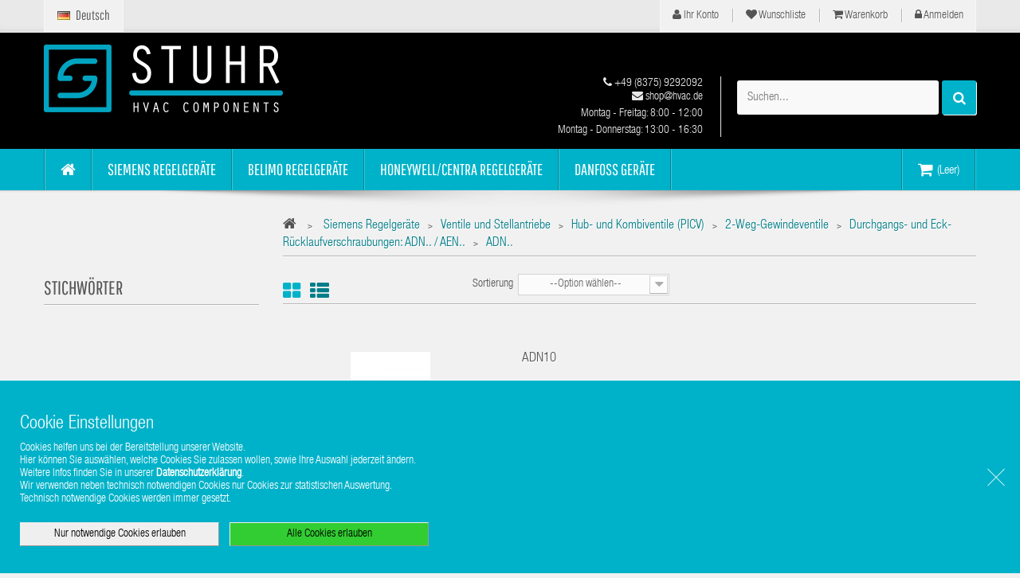

--- FILE ---
content_type: text/html; charset=utf-8
request_url: https://hvac.de/de/204-adn
body_size: 11979
content:
<!DOCTYPE HTML> <!--[if lt IE 7]><html class="no-js lt-ie9 lt-ie8 lt-ie7" lang="de"><![endif]--> <!--[if IE 7]><html class="no-js lt-ie9 lt-ie8 ie7" lang="de"><![endif]--> <!--[if IE 8]><html class="no-js lt-ie9 ie8" lang="de"><![endif]--> <!--[if gt IE 8]><html class="no-js ie9" lang="de"><![endif]--><html lang="de"><head><meta charset="utf-8" /><title>ADN.. - Stuhr HVAC Components</title><meta name="robots" content="index,follow" /><meta name="viewport" content="width=device-width, minimum-scale=0.25, maximum-scale=1.6, initial-scale=1.0" /><meta name="apple-mobile-web-app-capable" content="yes" /><link rel="icon" type="image/png" sizes="512x512" href="/img/fav/favicon-512x512.png"><link rel="shortcut icon" type="image/x-icon" href="/img/fav/favicon.ico"><link rel="apple-touch-icon" sizes="180x180" href="/img/fav/apple-touch-icon.png"><meta name="theme-color" content="#ffffff"><link title="Stuhr HVAC Components" type="application/opensearchdescription+xml" rel="search" href="/down/hvac.de.opensearch.en.xml" /><link rel="stylesheet" href="https://hvac.de/themes/vela_digital/css/fonts.css" type="text/css" media="all" /><link rel="stylesheet" href="https://hvac.de/themes/vela_digital/cache/v_40_a29e38e0b5c1e9c390b30cdf6bf36d19_all.css" type="text/css" media="all" />     <link rel="alternate" hreflang="de" href="https://hvac.de/de/204-adn" /><link rel="alternate" hreflang="en" href="https://hvac.de/en/204-adn" /><link rel="alternate" hreflang="x-default" href="https://hvac.de/de/204-adn" /> <!--[if IE 8]> 
<script src="https://oss.maxcdn.com/libs/html5shiv/3.7.0/html5shiv.js"></script> 
<script src="https://oss.maxcdn.com/libs/respond.js/1.3.0/respond.min.js"></script> <![endif]--><link rel="preload" href="/themes/vela_digital/fonts/fontawesome-webfont.woff?v=4.2.0" as="font" type="font/woff" crossorigin><link rel="preload" href="/themes/vela_digital/fonts/helvetica-condensed-bold.woff" as="font" type="font/woff" crossorigin><link rel="preload" href="/themes/vela_digital/fonts/impact.woff" as="font" type="font/woff" crossorigin><link rel="preload" href="/themes/vela_digital/fonts/helveticaneueltcom-ltcn.woff" as="font" type="font/woff" crossorigin><link rel="preload" href="/themes/vela_digital/fonts/pathwaygothicone-regular.woff" as="font" type="font/woff" crossorigin><link rel="preload" href="/modules/revsliderprestashop/views/fonts/revicons/revicons.woff?5510888" as="font" type="font/woff" crossorigin><link rel="preload" href="/modules/revsliderprestashop/views/fonts/font-awesome/fontawesome-webfont.woff?v=4.2.0" as="font" type="font/woff" crossorigin></head><body id="category" class="category category-204 category-adn show-left-column hide-right-column lang_de fullwidth"><div id="page"><div class="header-container"> <header id="header"><div class="nav"><div class="container"><div class="row"> <nav><div id="mobile_links"><div class="current"><span class="cur-label title_font">Ihr Konto</span></div><ul id="header_links"><li> <a class="link-myaccount" href="https://hvac.de/de/mein-Konto" title="Ihr Konto"><i class="icon-user"></i> Ihr Konto</a></li><li> <a class="link-wishlist wishlist_block" href="https://hvac.de/de/module/blockwishlist/mywishlist" title="Wunschliste"><i class="icon-heart"></i> Wunschliste</a></li><li> <a class="link-mycart" href="https://hvac.de/de/bestellung" title="Warenkorb"><i class="icon-shopping-cart"></i> Warenkorb</a></li><li class="last"> <a class="link-login" href="https://hvac.de/de/mein-Konto" title="Anmelden" rel="nofollow"><i class="icon-lock"></i> Anmelden</a></li></ul></div><div id="languages-block-top" class="field-line languages-block"><div class="current"> <img src="https://hvac.de/img/l/1.jpg" alt="de" width="16" height="11" /> <span>Deutsch</span></div><ul id="first-languages" class="languages-block_ul toogle_content"><li class="selected"> <span> <img src="https://hvac.de/img/l/1.jpg" alt="de" width="16" height="11" /> <span>Deutsch</span> </span></li><li > <a href="https://hvac.de/en/204-adn" title="English (United States)"> <img src="https://hvac.de/img/l/2.jpg" alt="en" width="16" height="11" /> <span>English</span> </a></li></ul></div></nav><div id="google_translate_element"></div></div></div></div><div class="header_bottom"><div class="container"><div class="row"><div id="header_logo" class="col-xs-12 col-sm-12 col-md-4"> <a href="https://hvac.de/" title="Stuhr HVAC Components"> <img class="logo img-responsive" src="https://hvac.de/img/stuhr-hvac-components-logo-1498227653.jpg" alt="Stuhr HVAC Components" width="300" height="85"/> </a></div><div id="sticky_top" class="col-xs-12 col-sm-12 col-md-8"><div class="shopping_cart_menu"><div id="cart_block_top" class="shopping_cart"> <a href="https://hvac.de/de/bestellung" title="Zum Warenkorb" rel="nofollow"><span class="ajax_cart_quantity unvisible">0</span> <span class="ajax_cart_product_txt unvisible">Artikel - </span> <span class="ajax_cart_product_txt_s unvisible">Artikel - </span> <span class="ajax_cart_total unvisible"> </span> <span class="ajax_cart_no_product">(Leer)</span> </a><div class="cart_block block exclusive"><div class="block_content"><div class="cart_block_list"><p class="cart_block_no_products"> Keine Artikel</p><div class="cart-prices"><div class="cart-prices-line first-line"> <span class="price cart_block_shipping_cost ajax_cart_shipping_cost unvisible"> Muss ermittelt werden </span> <span class="unvisible"> Versand </span></div><div class="cart-prices-line"> <span class="price cart_block_tax_cost ajax_cart_tax_cost">0,00 €</span> <span>Mehrwertsteuer</span></div><div class="cart-prices-line last-line"> <span class="price cart_block_total ajax_block_cart_total">0,00 €</span> <span>Gesamt</span></div><div class="cart-prices-line"> <span class="price cart_block_tax_cost ajax_cart_tax_cost"> Preise inkl. MwSt. </span></div></div><p class="cart-buttons"> <a id="button_order_cart" class="btn btn-default button button-small" href="https://hvac.de/de/bestellung" title="Warenkorb anzeigen" rel="nofollow"> <span> Warenkorb anzeigen<i class="icon-chevron-right right"></i> </span> </a></p></div></div></div></div></div><div id="layer_cart"><div class="clearfix"><div class="layer_cart_product col-xs-12 col-md-12"> <span class="cross" title="Fenster schließen"></span> <span class="title"> <i class="icon-check"></i>Der Artikel wurde in Ihren Warenkorb gelegt </span><div class="layer_cart_product row"><div class="product-image-container layer_cart_img"></div><div class="layer_cart_product_info"> <span id="layer_cart_product_title" class="product-name"></span></div></div><div class="layer_cart_cart row"><div class="button-container"> <span class="continue btn btn-default button exclusive-medium" title="Weiter einkaufen"> <span> <i class="icon-chevron-left left"></i>Weiter einkaufen </span> </span> <a class="btn btn-default button button-medium" href="https://hvac.de/de/bestellung" title="Zur Kasse gehen" rel="nofollow"> <span> Zur Kasse gehen<i class="icon-chevron-right right"></i> </span> </a></div></div></div></div><div class="crossseling"></div></div><div class="layer_cart_overlay"></div><div id="search_block_top"><div class="field-search"><form method="get" action="https://hvac.de/de/suche" id="searchbox"> <input type="hidden" name="controller" value="search" /> <input type="hidden" name="orderby" value="position" /> <input type="hidden" name="orderway" value="desc" /> <input class="search_query form-control" type="text" id="search_query_top" name="search_query" value="Suchen..." /> <button type="submit" name="submit_search" class="btn button-search"> <span class="icon-search"></span> </button></form></div></div>   <div class="top-info sticky-hidden"><div class="support"><span class="info-support"> <a href="tel:+4983759292092"><em class="icon-phone"></em> +49 (8375) 9292092 </a></span><br /><span class="info-support"> <a href="mailto:%73%68%6f%70@%68%76%61%63.%64%65"><em class="icon-envelope"></em> shop@hvac.de </a></span> <span class="days">Montag - Freitag: 8:00 - 12:00</span> <span class="days">Montag - Donnerstag: 13:00 - 16:30</span></div></div></div></div></div></div> </header></div><div id="header_menu" class="visible-lg visible-md"><div class="shadow-top-menu"></div><div class="container"><div class="row"> <nav id="fieldmegamenu-main" class="fieldmegamenu inactive"><ul><li class="root root-1 "><div class="root-item no-description"><a href="/" ><div class="title title_font"><span class="icon icon-home"></span><span class="title-text"> </span></div> </a></div></li><li class="root root-3 "><div class="root-item no-description"><a href="/de/4-siemens-regelgeraete" ><div class="title title_font"><span class="title-text">Siemens Regelgeräte</span></div> </a></div><ul class="menu-items col-xs-12"><li class="menu-item menu-item-13 depth-1 category menucol-1-1 "><div class="title title_font"> <a href="https://hvac.de/de/189-standard-regler" > Standard Regler </a></div></li><li class="menu-item menu-item-20 depth-1 category menucol-1-1 "><div class="title title_font"> <a href="https://hvac.de/de/364-home-automation-system" > Home Automation System </a></div></li><li class="menu-item menu-item-14 depth-1 category menucol-1-1 "><div class="title title_font"> <a href="https://hvac.de/de/193-raumautomation" > Raumautomation </a></div></li><li class="menu-item menu-item-15 depth-1 category menucol-1-1 "><div class="title title_font"> <a href="https://hvac.de/de/200-ventile-und-stellantriebe" > Ventile und Stellantriebe </a></div></li><li class="menu-item menu-item-16 depth-1 category menucol-1-1 "><div class="title title_font"> <a href="https://hvac.de/de/208-fuehler" > Fühler </a></div></li><li class="menu-item menu-item-17 depth-1 category menucol-1-1 "><div class="title title_font"> <a href="https://hvac.de/de/258-thermostate" > Thermostate </a></div></li><li class="menu-item menu-item-19 depth-1 category menucol-1-1 "><div class="title title_font"> <a href="https://hvac.de/de/331-luftklappenantriebe" > Luftklappenantriebe </a></div></li><li class="menu-item menu-item-22 depth-1 category menucol-1-1 "><div class="title title_font"> <a href="https://hvac.de/de/392-frequenzumrichter" > Frequenzumrichter </a></div></li><li class="menu-item menu-item-23 depth-1 category menucol-1-1 "><div class="title title_font"> <a href="https://hvac.de/de/480-software-web-server-und-systemprodukte" > Software, Web-Server und Systemprodukte </a></div></li><li class="menu-item menu-item-33 depth-1 category "><div class="title title_font"> <a href="https://hvac.de/de/815-desigo" > Desigo </a></div></li><li class="menu-item menu-item-24 depth-1 category menucol-1-1 "><div class="title title_font"> <a href="https://hvac.de/de/92-altgeraete" > Altgeräte </a></div></li></ul></li><li class="root root-4 "><div class="root-item no-description"><a href="/de/94-belimo-regelgeraete" ><div class="title title_font"><span class="title-text">Belimo Regelgeräte</span></div> </a></div><ul class="menu-items col-xs-12"><li class="menu-item menu-item-25 depth-1 category menucol-1-1 "><div class="title title_font"> <a href="https://hvac.de/de/254-raum-und-systemanwendungen" > Raum- und Systemanwendungen </a></div></li><li class="menu-item menu-item-27 depth-1 category menucol-1-1 "><div class="title title_font"> <a href="https://hvac.de/de/814-bus--und-systemintegration" > Bus- und Systemintegration </a></div></li><li class="menu-item menu-item-28 depth-1 category menucol-1-1 "><div class="title title_font"> <a href="https://hvac.de/de/226-brand--und-rauchschutz" > Brand- und Rauchschutz </a></div></li><li class="menu-item menu-item-29 depth-1 category menucol-1-1 "><div class="title title_font"> <a href="https://hvac.de/de/238-entrauchung" > Entrauchung </a></div></li><li class="menu-item menu-item-26 depth-1 category menucol-1-1 "><div class="title title_font"> <a href="https://hvac.de/de/240-lueftungsanwendungen" > Lüftungsanwendungen </a></div></li><li class="menu-item menu-item-30 depth-1 category menucol-1-1 "><div class="title title_font"> <a href="https://hvac.de/de/205-wasseranwendungen" > Wasseranwendungen </a></div></li><li class="menu-item menu-item-43 depth-1 category "><div class="title title_font"> <a href="https://hvac.de/de/1017-sensorenzaehler" > Sensoren/Zähler </a></div></li><li class="menu-item menu-item-44 depth-1 category "><div class="title title_font"> <a href="https://hvac.de/de/1026-systeme" > Systeme </a></div></li><li class="menu-item menu-item-45 depth-1 category "><div class="title title_font"> <a href="https://hvac.de/de/1023-ventile" > Ventile </a></div></li><li class="menu-item menu-item-31 depth-1 category menucol-1-1 "><div class="title title_font"> <a href="https://hvac.de/de/207-retrofit" > Retrofit </a></div></li><li class="menu-item menu-item-32 depth-1 category menucol-1-1 "><div class="title title_font"> <a href="https://hvac.de/de/143-altgeraete" > Altgeräte </a></div></li></ul></li><li class="root root-5 "><div class="root-item no-description"><a href="/de/144-honeywell-centra-regelgeraete" ><div class="title title_font"><span class="title-text">Honeywell/Centra Regelgeräte</span></div> </a></div><ul class="menu-items col-xs-12"><li class="menu-item menu-item-38 depth-1 category "><div class="title title_font"> <a href="https://hvac.de/de/867-ventile-und-ventil-antriebe" > Ventile und Ventil-Antriebe </a></div></li></ul></li><li class="root root-6 "><div class="root-item no-description"><a href="/de/158-danfoss" ><div class="title title_font"><span class="title-text">Danfoss Geräte</span></div> </a></div><ul class="menu-items col-xs-12"><li class="menu-item menu-item-36 depth-1 category "><div class="title title_font"> <a href="https://hvac.de/de/177-frequenzumformer" > Frequenzumformer </a></div></li></ul></li></ul> </nav></div></div></div><div id="header_mobile_menu" class="navbar-inactive visible-sm visible-xs"><div class="container"><div class="row"><div class="fieldmm-nav col-sm-12 col-xs-12"> <span class="brand">Men&uuml;</span></div> <span id="fieldmm-button"><i class="icon-reorder"></i></span> <nav id="fieldmegamenu-mobile" class="fieldmegamenu inactive"><ul><li class="root root-1 "><div class="root-item no-description"><a href="/" ><div class="title title_font"><span class="icon icon-home"></span><span class="title-text"> </span></div> </a></div></li><li class="root root-3 "><div class="root-item no-description"><a href="/de/4-siemens-regelgeraete" ><div class="title title_font"><span class="title-text">Siemens Regelgeräte</span></div> </a></div><ul class="menu-items col-xs-12"><li class="menu-item menu-item-13 depth-1 category menucol-1-1 "><div class="title title_font"> <a href="https://hvac.de/de/189-standard-regler" > Standard Regler </a></div></li><li class="menu-item menu-item-20 depth-1 category menucol-1-1 "><div class="title title_font"> <a href="https://hvac.de/de/364-home-automation-system" > Home Automation System </a></div></li><li class="menu-item menu-item-14 depth-1 category menucol-1-1 "><div class="title title_font"> <a href="https://hvac.de/de/193-raumautomation" > Raumautomation </a></div></li><li class="menu-item menu-item-15 depth-1 category menucol-1-1 "><div class="title title_font"> <a href="https://hvac.de/de/200-ventile-und-stellantriebe" > Ventile und Stellantriebe </a></div></li><li class="menu-item menu-item-16 depth-1 category menucol-1-1 "><div class="title title_font"> <a href="https://hvac.de/de/208-fuehler" > Fühler </a></div></li><li class="menu-item menu-item-17 depth-1 category menucol-1-1 "><div class="title title_font"> <a href="https://hvac.de/de/258-thermostate" > Thermostate </a></div></li><li class="menu-item menu-item-19 depth-1 category menucol-1-1 "><div class="title title_font"> <a href="https://hvac.de/de/331-luftklappenantriebe" > Luftklappenantriebe </a></div></li><li class="menu-item menu-item-22 depth-1 category menucol-1-1 "><div class="title title_font"> <a href="https://hvac.de/de/392-frequenzumrichter" > Frequenzumrichter </a></div></li><li class="menu-item menu-item-23 depth-1 category menucol-1-1 "><div class="title title_font"> <a href="https://hvac.de/de/480-software-web-server-und-systemprodukte" > Software, Web-Server und Systemprodukte </a></div></li><li class="menu-item menu-item-33 depth-1 category "><div class="title title_font"> <a href="https://hvac.de/de/815-desigo" > Desigo </a></div></li><li class="menu-item menu-item-24 depth-1 category menucol-1-1 "><div class="title title_font"> <a href="https://hvac.de/de/92-altgeraete" > Altgeräte </a></div></li></ul></li><li class="root root-4 "><div class="root-item no-description"><a href="/de/94-belimo-regelgeraete" ><div class="title title_font"><span class="title-text">Belimo Regelgeräte</span></div> </a></div><ul class="menu-items col-xs-12"><li class="menu-item menu-item-25 depth-1 category menucol-1-1 "><div class="title title_font"> <a href="https://hvac.de/de/254-raum-und-systemanwendungen" > Raum- und Systemanwendungen </a></div></li><li class="menu-item menu-item-27 depth-1 category menucol-1-1 "><div class="title title_font"> <a href="https://hvac.de/de/814-bus--und-systemintegration" > Bus- und Systemintegration </a></div></li><li class="menu-item menu-item-28 depth-1 category menucol-1-1 "><div class="title title_font"> <a href="https://hvac.de/de/226-brand--und-rauchschutz" > Brand- und Rauchschutz </a></div></li><li class="menu-item menu-item-29 depth-1 category menucol-1-1 "><div class="title title_font"> <a href="https://hvac.de/de/238-entrauchung" > Entrauchung </a></div></li><li class="menu-item menu-item-26 depth-1 category menucol-1-1 "><div class="title title_font"> <a href="https://hvac.de/de/240-lueftungsanwendungen" > Lüftungsanwendungen </a></div></li><li class="menu-item menu-item-30 depth-1 category menucol-1-1 "><div class="title title_font"> <a href="https://hvac.de/de/205-wasseranwendungen" > Wasseranwendungen </a></div></li><li class="menu-item menu-item-43 depth-1 category "><div class="title title_font"> <a href="https://hvac.de/de/1017-sensorenzaehler" > Sensoren/Zähler </a></div></li><li class="menu-item menu-item-44 depth-1 category "><div class="title title_font"> <a href="https://hvac.de/de/1026-systeme" > Systeme </a></div></li><li class="menu-item menu-item-45 depth-1 category "><div class="title title_font"> <a href="https://hvac.de/de/1023-ventile" > Ventile </a></div></li><li class="menu-item menu-item-31 depth-1 category menucol-1-1 "><div class="title title_font"> <a href="https://hvac.de/de/207-retrofit" > Retrofit </a></div></li><li class="menu-item menu-item-32 depth-1 category menucol-1-1 "><div class="title title_font"> <a href="https://hvac.de/de/143-altgeraete" > Altgeräte </a></div></li></ul></li><li class="root root-5 "><div class="root-item no-description"><a href="/de/144-honeywell-centra-regelgeraete" ><div class="title title_font"><span class="title-text">Honeywell/Centra Regelgeräte</span></div> </a></div><ul class="menu-items col-xs-12"><li class="menu-item menu-item-38 depth-1 category "><div class="title title_font"> <a href="https://hvac.de/de/867-ventile-und-ventil-antriebe" > Ventile und Ventil-Antriebe </a></div></li></ul></li><li class="root root-6 "><div class="root-item no-description"><a href="/de/158-danfoss" ><div class="title title_font"><span class="title-text">Danfoss Geräte</span></div> </a></div><ul class="menu-items col-xs-12"><li class="menu-item menu-item-36 depth-1 category "><div class="title title_font"> <a href="https://hvac.de/de/177-frequenzumformer" > Frequenzumformer </a></div></li></ul></li></ul> </nav></div></div></div><div class="columns-container" style="padding-top:30px;"><div id="columns" class="container"><div id="slider_row" class="row"></div><div class="row"><div id="left_column" class="column col-xs-12 col-sm-4 col-md-3"><div class="field-slideshow-container"><div class="flexslider field-nivoslider"><div class="field-loading"></div><div id="field-slideshow-home" class="slides"></div></div></div> <div id="tags_block_left" class="block tags_block"><p class="title_block"> Stichwörter</p><div class="block_content"> <a class="tag_level3 first_item" href="https://hvac.de/de/suche?tag=" title="Mehr darüber " > </a> <a class="tag_level3 item" href="https://hvac.de/de/suche?tag=" title="Mehr darüber " > </a> <a class="tag_level2 item" href="https://hvac.de/de/suche?tag=" title="Mehr darüber " > </a> <a class="tag_level2 item" href="https://hvac.de/de/suche?tag=" title="Mehr darüber " > </a> <a class="tag_level1 item" href="https://hvac.de/de/suche?tag=" title="Mehr darüber " > </a> <a class="tag_level1 item" href="https://hvac.de/de/suche?tag=" title="Mehr darüber " > </a> <a class="tag_level1 item" href="https://hvac.de/de/suche?tag=" title="Mehr darüber " > </a> <a class="tag_level1 item" href="https://hvac.de/de/suche?tag=" title="Mehr darüber " > </a> <a class="tag_level1 item" href="https://hvac.de/de/suche?tag=" title="Mehr darüber " > </a> <a class="tag_level1 last_item" href="https://hvac.de/de/suche?tag=" title="Mehr darüber " > </a></div></div></div><div id="center_column" class="center_column col-xs-12 col-sm-8 col-md-9">  <script type="application/ld+json">{ "@context": "https://schema.org", "@type": "BreadcrumbList", "itemListElement": [
					{ "@type": "ListItem", "position": 0, "name": "Siemens Regelger&auml;te", "item": "https://hvac.de/de/4-siemens-regelgeraete" } ,					{ "@type": "ListItem", "position": 1, "name": "Ventile und Stellantriebe", "item": "https://hvac.de/de/200-ventile-und-stellantriebe" } ,					{ "@type": "ListItem", "position": 2, "name": "Hub- und Kombiventile (PICV)", "item": "https://hvac.de/de/201-hub--und-kombiventile-picv" } ,					{ "@type": "ListItem", "position": 3, "name": "2-Weg-Gewindeventile", "item": "https://hvac.de/de/202-2-weg-gewindeventile" } ,					{ "@type": "ListItem", "position": 4, "name": "Durchgangs- und Eck-R&uuml;cklaufverschraubungen: ADN.. / AEN..", "item": "https://hvac.de/de/203-durchgangs--und-eck-ruecklaufverschraubungen-adn--aen" } ,					{ "@type": "ListItem", "position": 5, "name": "ADN..", "item": "" } 				] }</script> <div class="breadcrumb clearfix"> <a class="home" href="https://hvac.de/" title="zur&uuml;ck zu Startseite"><i class="icon-home"></i></a> <span class="navigation-pipe">&gt;</span> <span class="navigation_page"><span><a itemprop="item" href="https://hvac.de/de/4-siemens-regelgeraete" title="Siemens Regelger&auml;te" ><span>Siemens Regelger&auml;te</span></a></span><span class="navigation-pipe">></span><span><a itemprop="item" href="https://hvac.de/de/200-ventile-und-stellantriebe" title="Ventile und Stellantriebe" ><span>Ventile und Stellantriebe</span></a></span><span class="navigation-pipe">></span><span><a itemprop="item" href="https://hvac.de/de/201-hub--und-kombiventile-picv" title="Hub- und Kombiventile (PICV)" ><span>Hub- und Kombiventile (PICV)</span></a></span><span class="navigation-pipe">></span><span><a itemprop="item" href="https://hvac.de/de/202-2-weg-gewindeventile" title="2-Weg-Gewindeventile" ><span>2-Weg-Gewindeventile</span></a></span><span class="navigation-pipe">></span><span><a itemprop="item" href="https://hvac.de/de/203-durchgangs--und-eck-ruecklaufverschraubungen-adn--aen" title="Durchgangs- und Eck-R&uuml;cklaufverschraubungen: ADN.. / AEN.." ><span>Durchgangs- und Eck-R&uuml;cklaufverschraubungen: ADN.. / AEN..</span></a></span><span class="navigation-pipe">></span>ADN..</span></div><div class="content_sortPagiBar container clearfix"><div class="top-pagination-content row sortPagiBar clearfix"><div class="top-pagination-left col-xs-12 col-sm-12 col-md-7"><ul class="display hidden-xs"><li id="grid"><a rel="nofollow" href="#" title="Kacheln"><i class="icon-th-large"></i></a></li><li id="list"><a rel="nofollow" href="#" title="Liste"><i class="icon-th-list"></i></a></li></ul><form id="productsSortForm" action="https://hvac.de/de/204-adn" class="productsSortForm"><div class="select selector1"> <label for="selectProductSort">Sortierung</label> <select id="selectProductSort" class="selectProductSort form-control"><option value="position:asc" selected="selected">--Option w&auml;hlen--</option><option value="price:asc">Preis: aufsteigend</option><option value="price:desc">Preis: absteigend</option><option value="name:asc">A bis Z</option><option value="name:desc">Z bis A</option><option value="reference:asc">Artikel-Nr.: niedrigste zuerst</option><option value="reference:desc">Artikel-Nr.: h&ouml;chste zuerst</option> </select></div></form></div><div class="top-pagination-right col-xs-12 col-sm-12 col-md-5"></div></div></div><div class="hide-rating hide-color-options hide-stock-info"><ul class="product_list grid row"><li class="ajax_block_product col-xs-12 col-sm-6 col-md-4 first-in-line last-line first-item-of-tablet-line first-item-of-mobile-line last-mobile-line"><div class="product-container" itemscope itemtype="https://schema.org/Product"><div class="item-inner"><div class="left-block"><div class="product-image-container"> <a class="product_img_link product_img" href="https://hvac.de/de/adn/4032-adn10.html" title="ADN10"> <span class="img_root"> <img src="https://hvac.de/3971-home_default/adn10.jpg" height="140" width="100" alt="" itemprop="image"/> </span> </a></div><div class="product-flags"></div><div class="button-container"> <a class="button_cart button ajax_add_to_cart_button btn btn-default caption-add-to-cart title_font" href="https://hvac.de/de/warenkorb?add=1&amp;id_product=4032&amp;token=836a4ab191ead274224c89bdc44d4677" rel="nofollow" title="In Warenkorb" data-id-product="4032" data-minimal_quantity="10"> <i class="icon-shopping-cart"></i> <span class="grid-hidden">In Warenkorb</span> </a></div><div class="tab_button"><div class="tab_button_inner"> <a class="addToWishlist wishlistProd_4032" href="#" title="Auf meine Wunschlisten" rel="nofollow" onclick="WishlistCart('wishlist_block_list', 'add', '4032', false, 1); return false;"> <i class="icon-heart"></i> </a> <a class="quick-view" href="https://hvac.de/de/adn/4032-adn10.html" title="Vorschau"> <i class="icon-eye-open"></i> <span>Vorschau</span> </a></div></div></div><div class="right-block"><h5 itemprop="name"> <a class="product-name" href="https://hvac.de/de/adn/4032-adn10.html" title="ADN10" itemprop="url" > ADN10 </a></h5><p class="product-desc" itemprop="description"> Rücklaufverschraubung Durchgang, PN10, DN10, kvs 0..1,8</p><p class="learn-more"> <a href="https://hvac.de/de/adn/4032-adn10.html" title="Mehr Details auf der Produktseite">Mehr erfahren...</a></p><div class="price-rating"><div class="content_price" itemprop="offers" itemscope itemtype="https://schema.org/Offer"><div> Statt <span class="old-price product-price">18,45 €</span></div><div itemprop="price" content="15.68" class="price product-price"> 15,68 € <a href="#price-tax-link" title="Inkl. MwSt.">&nbsp;<sup>*</sup></a></div><meta itemprop="priceCurrency" content="EUR" /><div class="pretaxe-price"> (13,18 € zzgl. MwSt.)</div></div></div><div class="color-list-container"></div></div></div></div></li><li class="ajax_block_product col-xs-12 col-sm-6 col-md-4 last-line last-item-of-tablet-line last-mobile-line"><div class="product-container" itemscope itemtype="https://schema.org/Product"><div class="item-inner"><div class="left-block"><div class="product-image-container"> <a class="product_img_link product_img" href="https://hvac.de/de/adn/4033-adn15.html" title="ADN15"> <span class="img_root"> <img src="https://hvac.de/3972-home_default/adn15.jpg" height="140" width="100" alt="" itemprop="image"/> </span> </a></div><div class="product-flags"></div><div class="button-container"> <a class="button_cart button ajax_add_to_cart_button btn btn-default caption-add-to-cart title_font" href="https://hvac.de/de/warenkorb?add=1&amp;id_product=4033&amp;token=836a4ab191ead274224c89bdc44d4677" rel="nofollow" title="In Warenkorb" data-id-product="4033" data-minimal_quantity="10"> <i class="icon-shopping-cart"></i> <span class="grid-hidden">In Warenkorb</span> </a></div><div class="tab_button"><div class="tab_button_inner"> <a class="addToWishlist wishlistProd_4033" href="#" title="Auf meine Wunschlisten" rel="nofollow" onclick="WishlistCart('wishlist_block_list', 'add', '4033', false, 1); return false;"> <i class="icon-heart"></i> </a> <a class="quick-view" href="https://hvac.de/de/adn/4033-adn15.html" title="Vorschau"> <i class="icon-eye-open"></i> <span>Vorschau</span> </a></div></div></div><div class="right-block"><h5 itemprop="name"> <a class="product-name" href="https://hvac.de/de/adn/4033-adn15.html" title="ADN15" itemprop="url" > ADN15 </a></h5><p class="product-desc" itemprop="description"> Rücklaufverschraubung Durchgang, PN10, DN15, kvs 0..2,5</p><p class="learn-more"> <a href="https://hvac.de/de/adn/4033-adn15.html" title="Mehr Details auf der Produktseite">Mehr erfahren...</a></p><div class="price-rating"><div class="content_price" itemprop="offers" itemscope itemtype="https://schema.org/Offer"><div> Statt <span class="old-price product-price">19,87 €</span></div><div itemprop="price" content="16.89" class="price product-price"> 16,89 € <a href="#price-tax-link" title="Inkl. MwSt.">&nbsp;<sup>*</sup></a></div><meta itemprop="priceCurrency" content="EUR" /><div class="pretaxe-price"> (14,20 € zzgl. MwSt.)</div></div></div><div class="color-list-container"></div></div></div></div></li><li class="ajax_block_product col-xs-12 col-sm-6 col-md-4 last-in-line last-line first-item-of-tablet-line last-item-of-mobile-line last-mobile-line"><div class="product-container" itemscope itemtype="https://schema.org/Product"><div class="item-inner"><div class="left-block"><div class="product-image-container"> <a class="product_img_link product_img" href="https://hvac.de/de/adn/4035-adn20.html" title="ADN20"> <span class="img_root"> <img src="https://hvac.de/3974-home_default/adn20.jpg" height="140" width="100" alt="" itemprop="image"/> </span> </a></div><div class="product-flags"></div><div class="button-container"> <a class="button_cart button ajax_add_to_cart_button btn btn-default caption-add-to-cart title_font" href="https://hvac.de/de/warenkorb?add=1&amp;id_product=4035&amp;token=836a4ab191ead274224c89bdc44d4677" rel="nofollow" title="In Warenkorb" data-id-product="4035" data-minimal_quantity="1"> <i class="icon-shopping-cart"></i> <span class="grid-hidden">In Warenkorb</span> </a></div><div class="tab_button"><div class="tab_button_inner"> <a class="addToWishlist wishlistProd_4035" href="#" title="Auf meine Wunschlisten" rel="nofollow" onclick="WishlistCart('wishlist_block_list', 'add', '4035', false, 1); return false;"> <i class="icon-heart"></i> </a> <a class="quick-view" href="https://hvac.de/de/adn/4035-adn20.html" title="Vorschau"> <i class="icon-eye-open"></i> <span>Vorschau</span> </a></div></div></div><div class="right-block"><h5 itemprop="name"> <a class="product-name" href="https://hvac.de/de/adn/4035-adn20.html" title="ADN20" itemprop="url" > ADN20 </a></h5><p class="product-desc" itemprop="description"> Rücklaufverschraubung Durchgang, PN10, DN20, kvs 0..3,0</p><p class="learn-more"> <a href="https://hvac.de/de/adn/4035-adn20.html" title="Mehr Details auf der Produktseite">Mehr erfahren...</a></p><div class="price-rating"><div class="content_price" itemprop="offers" itemscope itemtype="https://schema.org/Offer"><div> Statt <span class="old-price product-price">26,89 €</span></div><div itemprop="price" content="22.86" class="price product-price"> 22,86 € <a href="#price-tax-link" title="Inkl. MwSt.">&nbsp;<sup>*</sup></a></div><meta itemprop="priceCurrency" content="EUR" /><div class="pretaxe-price"> (19,21 € zzgl. MwSt.)</div></div></div><div class="color-list-container"></div></div></div></div></li></ul></div><div class="content_sortPagiBar block"><div class="bottom-pagination-content sortPagiBar clearfix"><div id="pagination_bottom" class="pagination clearfix"></div></div></div></div></div></div></div><div class ="brands-block-slider"><div class="container"><div id="fieldbrandslider" class="block title_center horizontal_mode"><h4 class="title_block title_font"><a class="title_text" href="https://hvac.de/de/hersteller">Unsere Herstellermarken</a></h4><div class="row"><div id="fieldbrandslider-manufacturers" class="grid carousel-grid owl-carousel"><div class="item"> <a class="img-wrapper" href="https://hvac.de/de/2_belimo" title="Belimo"> <img class="img-responsive" src="https://hvac.de/img/m/2-field_manufacture.jpg" width="180" height="66" alt="Belimo" /> <br/><p>Belimo</p> </a></div><div class="item"> <a class="img-wrapper" href="https://hvac.de/de/7_danfoss" title="Danfoss"> <img class="img-responsive" src="https://hvac.de/img/m/7-field_manufacture.jpg" width="180" height="66" alt="Danfoss" /> <br/><p>Danfoss</p> </a></div><div class="item"> <a class="img-wrapper" href="https://hvac.de/de/4_honeywell-centra" title="Honeywell Centra"> <img class="img-responsive" src="https://hvac.de/img/m/4-field_manufacture.jpg" width="180" height="66" alt="Honeywell Centra" /> <br/><p>Honeywell Centra</p> </a></div><div class="item"> <a class="img-wrapper" href="https://hvac.de/de/1_siemens" title="Siemens"> <img class="img-responsive" src="https://hvac.de/img/m/1-field_manufacture.jpg" width="180" height="66" alt="Siemens" /> <br/><p>Siemens</p> </a></div></div></div></div></div></div><div class="footer-container"><div id="footer"><div class="footer-center"><div class="container"><div class="row"><div class="col-md-3 col-xs-12"><div class="row"><div class="footer-static row-fluid"><div class="footer-block footer-contact-info col-xs-12 col-sm-6 col-md-12"><h4 class="title_font">KONTAKT</h4><div class="toggle-footer"><div style="background: rgba(0, 0, 0, 0) url('/modules/fieldstaticfooter/images/map.png') no-repeat scroll left center;"><p>Kontaktieren Sie uns!<br /> Wir freuen uns auf Ihre Anfrage, zögern Sie nicht.</p><table> <script type="application/ld+json">{ "@context": "http://schema.org", "@type": "Organization", "url": "https://hvac.de/", "logo": "https://hvac.de/img/logo-stuhr.png", "contactPoint": [{ "@type": "ContactPoint", "telephone": "+49 (8375) 9292092", "contactType": "customer service", "availableLanguage": ["German","English"]}]}</script> <tr><td class="footer-contact-info-icon"><i class="icon-map-marker"></i></td><td class="footer-contact-info-value" colspan=2>Gewerbering 3 D-87480 Weitnau</td></tr><tr><td class="footer-contact-info-icon"><a href="tel:+4983759292092"><i class="icon-phone"></i></a></td><td class="footer-contact-info-type">Telefon:</td><td class="footer-contact-info-value"><span>+49 (8375) 9292092</span></td></tr><tr><td class="footer-contact-info-icon"><a href="mailto:%73%68%6f%70%40%68%76%61%63%2e%64%65"><i class='icon-envelope-alt'></i></a></td><td class="footer-contact-info-type">E-Mail:</td><td class="footer-contact-info-value"><span><a href="&#109;&#97;&#105;&#108;&#116;&#111;&#58;%73%68%6f%70@%68%76%61%63.%64%65" >&#x73;&#x68;&#x6f;&#x70;&#x40;&#x68;&#x76;&#x61;&#x63;&#x2e;&#x64;&#x65;</a></span></td></tr></table></div></div></div></div></div></div><div class="footer-static row-fluid"> <section class="footer-block col-xs-12 col-sm-6 col-md-2"><h4><a href="https://hvac.de/de/mein-Konto" title="Meine persönlichen Daten bearbeiten" rel="nofollow">Ihr Kundenbereich</a></h4><div class="block_content toggle-footer"><ul class="bullet"><li><a href="https://hvac.de/de/mein-Konto" title="Ihr Konto" rel="nofollow">Ihr Konto</a></li><li><a href="https://hvac.de/de/bestellungsverlauf" title="Ihre Bestellungen" rel="nofollow">Ihre Bestellungen</a></li><li><a href="https://hvac.de/de/bestellschein" title="Ihre Rückvergütungen" rel="nofollow">Ihre Rückvergütungen</a></li><li><a href="https://hvac.de/de/adressen" title="Ihre Adressen" rel="nofollow">Ihre Adressen</a></li><li><a href="https://hvac.de/de/kennung" title="Meine persönliche Daten verwalten." rel="nofollow">Ihre persönlichen Daten</a></li><li><a class="link-login" href="https://hvac.de/de/mein-Konto" title="Anmelden" rel="nofollow">Anmelden</a></li></ul></div> </section> <section class="footer-block col-xs-12 col-sm-6 col-md-2"><h4>Informationen</h4><ul class="toggle-footer bullet"><li class="item"><a href="/de/content/1-lieferbedingungen" title="Versand und Lieferung"> Versand und Lieferung</a></li><li class="item"><a href="/de/content/7-zahlungsarten" title="">Zahlungsarten</a></li><li><a href="/de/katalog" title="Katalogindex"> Katalog A-Z </a></li><li><a href="/de/sitemap" title="Sitemap"> Sitemap </a></li></ul> </section> <section class="footer-block col-xs-12 col-sm-6 col-md-2"><h4>Stuhr HVAC</h4><ul class="toggle-footer bullet"><li class="item"><a href="/de/kontaktieren-sie-uns" title="Kontakt"> Kontakt </a></li><li class="item"><a href="/de/content/2-impressum" title="Impressum"> Impressum </a></li><li class="item"><a href="/de/content/3-allgemeine-geschaeftsbedingungen" title="AGBs"> AGBs </a></li><li class="item"><a href="/de/content/4-uber-uns" title="Über uns"> Über uns </a></li><li class="item"><a href="/de/content/6-datenschutzerklaerung" title="Datenschutzerklärung"> Datenschutzerklärung </a></li></ul> </section></div></div></div></div><div class="footer-bottom"><div class="container"><div class="footer-static row-fluid"><div class="footer-address col-xs-12 col-sm-6"><p>Copyright © 2017-2025 Stuhr GmbH</p></div></div></div></div><div class="container"><div class="row"><div class="stucookie_banner"><h3>Cookie Einstellungen</h3><p>Cookies helfen uns bei der Bereitstellung unserer Website.<br /> Hier können Sie auswählen, welche Cookies Sie zulassen wollen, sowie Ihre Auswahl jederzeit ändern.<br /> Weitere Infos finden Sie in unserer <a href="/content/6-datenschutzerklaerung#cookies">Datenschutzerklärung</a>.<br /> Wir verwenden neben technisch notwendigen Cookies nur Cookies zur statistischen Auswertung.<br /> Technisch notwendige Cookies werden immer gesetzt. <br /><br /> <button class="stucookie_banner_button stucookie_optout">Nur notwendige Cookies erlauben</button> <button class="stucookie_banner_button stucookie_optin">Alle Cookies erlauben</button></p><div class="stucookie_banner_close"></div></div></div></div></div></div></div><div id="back-top"><a href= "#" class="hidden-phone"><i class="icon-chevron-up"></i></a></div><div id="layer_compare" class="layer_box"><div class="layer_inner_box"><div class="layer_product clearfix"> <span class="cross icon-close" title="Fenster schlie&szlig;en"></span><div class="product-image-container layer_compare_img"></div><div class="layer_product_info"> <span id="layer_compare_product_title" class="product-name"></span></div></div><div id="compare_add_success" class="success">Produkt zur Vergleichsliste hinzugef&uuml;gt!</div><div id="compare_remove_success" class="success hidden">Produkt von Vergleichsliste entfernt!</div><div class="button-container clearfix"> <a class="continue pull-left btn btn-default" rel="nofollow" href="javascript:;">Weiter einkaufen</a> <a class="pull-right btn btn-default layer_compare_btn" rel="nofollow" title="Vergleichsliste" href="https://hvac.de/de/produktvergleich">Vergleichsliste</a></div></div></div><div class="layer_compare_overlay layer_overlay"></div>
<script type="text/javascript">/* <![CDATA[ */;var CUSTOMIZE_TEXTFIELD=1;var FIELD_mainLayout='fullwidth';var FIELD_stickyCart=true;var FIELD_stickyMenu=true;var FIELD_stickySearch=true;var FancyboxI18nClose='Schlie&szlig;en';var FancyboxI18nNext='Weiter';var FancyboxI18nPrev='Zur&uuml;ck';var LANG_RTL='0';var added_to_wishlist='Der Artikel wurde  zu den Wunschliste hinzugefügt.';var ajax_allowed=true;var ajaxsearch=true;var baseDir='https://hvac.de/';var baseUri='https://hvac.de/';var comparator_max_item=3;var compare_add_text='Produkt zur Vergleichsliste hinzugefügen';var compare_remove_text='Produkt von Vergleichsliste entfernen';var comparedProductsIds=[];var contentOnly=false;var countdownDay='Tag';var countdownDays='Tage';var countdownHour='Stunde';var countdownHours='Stunden';var countdownMinute='Minute';var countdownMinutes='Minuten';var countdownSecond='Sekunde';var countdownSeconds='Sekunden';var currency={"id":1,"name":"Euro","iso_code":"EUR","iso_code_num":"978","sign":"\u20ac","blank":"1","conversion_rate":"1.000000","deleted":"0","format":"2","decimals":"1","active":"1","prefix":"","suffix":" \u20ac","id_shop_list":null,"force_id":false};var currencyBlank=1;var currencyFormat=2;var currencyRate=1;var currencySign='€';var customizationIdMessage='Benutzereinstellung Nr.';var delete_txt='Löschen';var displayList=true;var fieldblocksearch_type='top';var fieldbs_autoscroll=false;var fieldbs_maxitem='4';var fieldbs_minitem='4';var fieldbs_navigation=false;var fieldbs_pagination=true;var fieldbs_pauseonhover=false;var freeProductTranslation='Gratis!';var freeShippingTranslation='versandkostenfrei';var generated_date=1764102905;var hasDeliveryAddress=false;var highDPI=false;var id_lang=1;var img_dir='https://hvac.de/themes/vela_digital/img/';var instantsearch=false;var isGuest=0;var isLogged=0;var isMobile=false;var langIso='de';var loggin_required='Sie müssen angemeldet sein, um Ihre Wunschlisten zu verwalten';var max_item='Sie können nicht mehr als 3 Produkte vergleichen';var min_item='Bitte wählen Sie mindestens ein Produkt aus';var mywishlist_url='https://hvac.de/de/module/blockwishlist/mywishlist';var page_name='category';var priceDisplayMethod=0;var priceDisplayPrecision=2;var quickView=true;var removingLinkText='Diesen Artikel aus meinem Warenkorb entfernen';var request='https://hvac.de/de/204-adn';var roundMode=2;var search_url='https://hvac.de/de/suche';var static_token='836a4ab191ead274224c89bdc44d4677';var toBeDetermined='Muss ermittelt werden';var token='5dba01708dbb79f33b4c86839ddfc0d9';var usingSecureMode=true;var wishlistProductsIds=false;/* ]]> */</script> <script type="text/javascript" src="https://hvac.de/themes/vela_digital/cache/v_25_14aaec1d03ea9a7f9f652c3b563e4956.js"></script> <script type="text/javascript" src="https://hvac.de/modules/elevatezoom/js/jquery.elevatezoom.min.js"></script> <script type="text/javascript" src="https://translate.google.com/translate_a/element.js?cb=googleTranslateElementInit"></script> <script type="text/javascript">/* <![CDATA[ */;function updateFormDatas(){var nb=$('#quantity_wanted').val();var id=$('#idCombination').val();$('.paypal_payment_form input[name=quantity]').val(nb);$('.paypal_payment_form input[name=id_p_attr]').val(id);}$(document).ready(function(){var baseDirPP=baseDir.replace('http:','https:');if($('#in_context_checkout_enabled').val()!=1){$(document).on('click','#payment_paypal_express_checkout',function(){$('#paypal_payment_form_cart').submit();return false;});}var jquery_version=$.fn.jquery.split('.');if(jquery_version[0]>=1&&jquery_version[1]>=7){$('body').on('submit',".paypal_payment_form",function(){updateFormDatas();});}else{$('.paypal_payment_form').live('submit',function(){updateFormDatas();});}function displayExpressCheckoutShortcut(){var id_product=$('input[name="id_product"]').val();var id_product_attribute=$('input[name="id_product_attribute"]').val();$.ajax({type:"GET",url:baseDirPP+'/modules/paypal/express_checkout/ajax.php',data:{get_qty:"1",id_product:id_product,id_product_attribute:id_product_attribute},cache:false,success:function(result){if(result=='1'){$('#container_express_checkout').slideDown();}else{$('#container_express_checkout').slideUp();}return true;}});}$('select[name^="group_"]').change(function(){setTimeout(function(){displayExpressCheckoutShortcut()},500);});$('.color_pick').click(function(){setTimeout(function(){displayExpressCheckoutShortcut()},500);});if($('body#product').length>0){setTimeout(function(){displayExpressCheckoutShortcut()},500);}var modulePath='modules/paypal';var subFolder='/integral_evolution';var fullPath=baseDirPP+modulePath+subFolder;var confirmTimer=false;if($('form[target="hss_iframe"]').length==0){if($('select[name^="group_"]').length>0)displayExpressCheckoutShortcut();return false;}else{checkOrder();}function checkOrder(){if(confirmTimer==false)confirmTimer=setInterval(getOrdersCount,1000);}});;var zoom_type='window';var zoom_fade_in=400;var zoom_fade_out=550;var zoom_cursor_type='default';var zoom_window_pos=1;var zoom_scroll=true;var zoom_easing=true;var zoom_tint=true;var zoom_tint_color='#333';var zoom_tint_opacity=0.4;var zoom_lens_shape='round';var zoom_lens_size=345;;function restartElevateZoom(){$(".zoomContainer").remove();applyElevateZoom();};;var $input=$("#search_query_top");var width_ac_results=$input.parent('form').width();$('document').ready(function(){$("#search_query_top").autocomplete('https://hvac.de/de/suche',{minChars:3,max:10,width:(width_ac_results>0?width_ac_results:500),selectFirst:false,scroll:true,dataType:"json",formatItem:function(data,i,max,value,term){return value;},parse:function(data){var mytab=new Array();var infoNotAvailable='<span class="info">Aktuell kein Preis verfügbar.</span><br>';var infoNoLongerAvailable='<span class="info">Nicht mehr lieferbar. Klicken für weitere Infos bzw. Austauschhilfe.</span><br>';for(var i=0;i<data.length;i++){var priceOrInfo='';if(data[i].show_price==1){priceOrInfo='<span class="price">'+data[i].dprice+'</span><br>';}else{if(data[i].condition=='old'){priceOrInfo=infoNoLongerAvailable;}else{priceOrInfo=infoNotAvailable;}}
mytab[mytab.length]={data:data[i],value:'<img alt="'+data[i].pname+'" src="'+data[i].image+'"><div class="right-search"><h5>'+data[i].pname+'</h5>'+priceOrInfo+'<span class="shortdesc">'+data[i].description_short+'</span></div> '};}
return mytab;},extraParams:{ajaxSearch:1,id_lang:1,category_filter:$("#category_filter").val()}}).result(function(event,data,formatted){$('#search_query_top').val(data.pname);document.location.href=data.product_link;});$("#category_filter").change(function(){$(".ac_results").remove();$("#search_query_top").trigger('unautocomplete');$("#search_query_top").autocomplete('https://hvac.de/de/suche',{minChars:3,max:10,width:(width_ac_results>0?width_ac_results:500),selectFirst:false,scroll:true,dataType:"json",formatItem:function(data,i,max,value,term){return value;},parse:function(data){var mytab=new Array();for(var i=0;i<data.length;i++)
mytab[mytab.length]={data:data[i],value:'<img alt="'+data[i].pname+'" src="'+data[i].image+'"><div class="right-search"><h5>'+data[i].pname+'</h5><span class="price">'+(data[i].dprice==undefined?'':data[i].dprice)+'</span></div> '};return mytab;},extraParams:{ajaxSearch:1,id_lang:1,category_filter:$("#category_filter").val()}}).result(function(event,data,formatted){$('#search_query_top').val(data.pname);document.location.href=data.product_link;});});});;$('#search_query_top').on('focus',function(){var $this=$(this);if($this.val()=='Suchen...'){$this.val('');$('.btn.button-search').addClass('active');}}).on('blur',function(){var $this=$(this);if($this.val()==''){$this.val('Suchen...');$('.btn.button-search').removeClass('active');}});;$(window).load(function(){$('#field-slideshow-home').nivoSlider({effect:'random',slices:15,boxCols:8,boxRows:4,animSpeed:'1000',pauseTime:'4800',startSlide:0,directionNav:false,controlNav:1,controlNavThumbs:false,pauseOnHover:true,manualAdvance:false,prevText:'Prev',nextText:'Next',afterLoad:function(){$('.field-loading').css("display","none");},beforeChange:function(){$('.field-slideshow-title, .field-slideshow-des').css("left","-100%");$('.field-slideshow-readmore').css("left","-100%");},afterChange:function(){$('.field-slideshow-title, .field-slideshow-des, .field-slideshow-readmore').css("left","0")}});});;function googleTranslateElementInit(){new google.translate.TranslateElement({pageLanguage:'de',layout:google.translate.TranslateElement.InlineLayout.SIMPLE,multilanguagePage:true,gaTrack:true,gaId:'UA-101494505-2'},'google_translate_element');var el=document.querySelector('.goog-te-gadget-simple');if(el){el.style.backgroundColor="#f1f1f1";el.style.border="0px none";el.style.paddingTop="10px";el.style.paddingBottom="10px";}};/* ]]> */</script></body></html>

--- FILE ---
content_type: text/css
request_url: https://hvac.de/themes/vela_digital/css/fonts.css
body_size: 386
content:
/* Local fonts for i.e. Revslider */
/* source-sans-pro-300 - latin-ext_latin */
@font-face {
  font-family: 'Source Sans Pro';
  font-style: normal;
  font-weight: 300;
  src: url('../fonts/source-sans-pro-v21-latin-ext_latin-300.eot'); /* IE9 Compat Modes */
  src: local(''),
       url('../fonts/source-sans-pro-v21-latin-ext_latin-300.eot?#iefix') format('embedded-opentype'), /* IE6-IE8 */
       url('../fonts/source-sans-pro-v21-latin-ext_latin-300.woff2') format('woff2'), /* Super Modern Browsers */
       url('../fonts/source-sans-pro-v21-latin-ext_latin-300.woff') format('woff'), /* Modern Browsers */
       url('../fonts/source-sans-pro-v21-latin-ext_latin-300.ttf') format('truetype'), /* Safari, Android, iOS */
       url('../fonts/source-sans-pro-v21-latin-ext_latin-300.svg#SourceSansPro') format('svg'); /* Legacy iOS */
}

/* source-sans-pro-regular - latin-ext_latin */
@font-face {
  font-family: 'Source Sans Pro';
  font-style: normal;
  font-weight: 400;
  src: url('../fonts/source-sans-pro-v21-latin-ext_latin-regular.eot'); /* IE9 Compat Modes */
  src: local(''),
       url('../fonts/source-sans-pro-v21-latin-ext_latin-regular.eot?#iefix') format('embedded-opentype'), /* IE6-IE8 */
       url('../fonts/source-sans-pro-v21-latin-ext_latin-regular.woff2') format('woff2'), /* Super Modern Browsers */
       url('../fonts/source-sans-pro-v21-latin-ext_latin-regular.woff') format('woff'), /* Modern Browsers */
       url('../fonts/source-sans-pro-v21-latin-ext_latin-regular.ttf') format('truetype'), /* Safari, Android, iOS */
       url('../fonts/source-sans-pro-v21-latin-ext_latin-regular.svg#SourceSansPro') format('svg'); /* Legacy iOS */
}

/* source-sans-pro-italic - latin-ext_latin */
@font-face {
  font-family: 'Source Sans Pro';
  font-style: italic;
  font-weight: 400;
  src: url('../fonts/source-sans-pro-v21-latin-ext_latin-italic.eot'); /* IE9 Compat Modes */
  src: local(''),
       url('../fonts/source-sans-pro-v21-latin-ext_latin-italic.eot?#iefix') format('embedded-opentype'), /* IE6-IE8 */
       url('../fonts/source-sans-pro-v21-latin-ext_latin-italic.woff2') format('woff2'), /* Super Modern Browsers */
       url('../fonts/source-sans-pro-v21-latin-ext_latin-italic.woff') format('woff'), /* Modern Browsers */
       url('../fonts/source-sans-pro-v21-latin-ext_latin-italic.ttf') format('truetype'), /* Safari, Android, iOS */
       url('../fonts/source-sans-pro-v21-latin-ext_latin-italic.svg#SourceSansPro') format('svg'); /* Legacy iOS */
}

/* source-sans-pro-600 - latin-ext_latin */
@font-face {
  font-family: 'Source Sans Pro';
  font-style: normal;
  font-weight: 600;
  src: url('../fonts/source-sans-pro-v21-latin-ext_latin-600.eot'); /* IE9 Compat Modes */
  src: local(''),
       url('../fonts/source-sans-pro-v21-latin-ext_latin-600.eot?#iefix') format('embedded-opentype'), /* IE6-IE8 */
       url('../fonts/source-sans-pro-v21-latin-ext_latin-600.woff2') format('woff2'), /* Super Modern Browsers */
       url('../fonts/source-sans-pro-v21-latin-ext_latin-600.woff') format('woff'), /* Modern Browsers */
       url('../fonts/source-sans-pro-v21-latin-ext_latin-600.ttf') format('truetype'), /* Safari, Android, iOS */
       url('../fonts/source-sans-pro-v21-latin-ext_latin-600.svg#SourceSansPro') format('svg'); /* Legacy iOS */
}

/* source-sans-pro-700 - latin-ext_latin */
@font-face {
  font-family: 'Source Sans Pro';
  font-style: normal;
  font-weight: 700;
  src: url('../fonts/source-sans-pro-v21-latin-ext_latin-700.eot'); /* IE9 Compat Modes */
  src: local(''),
       url('../fonts/source-sans-pro-v21-latin-ext_latin-700.eot?#iefix') format('embedded-opentype'), /* IE6-IE8 */
       url('../fonts/source-sans-pro-v21-latin-ext_latin-700.woff2') format('woff2'), /* Super Modern Browsers */
       url('../fonts/source-sans-pro-v21-latin-ext_latin-700.woff') format('woff'), /* Modern Browsers */
       url('../fonts/source-sans-pro-v21-latin-ext_latin-700.ttf') format('truetype'), /* Safari, Android, iOS */
       url('../fonts/source-sans-pro-v21-latin-ext_latin-700.svg#SourceSansPro') format('svg'); /* Legacy iOS */
}
